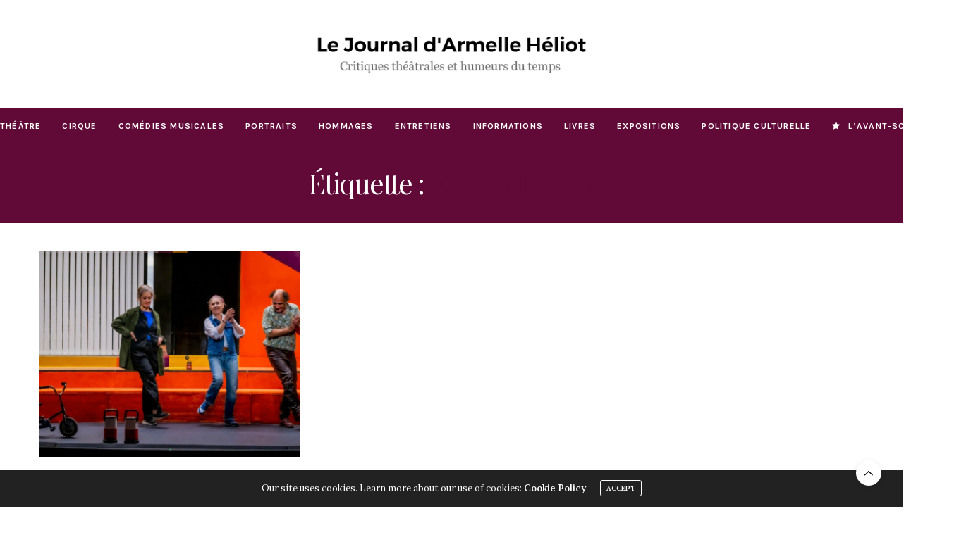

--- FILE ---
content_type: text/html; charset=UTF-8
request_url: https://lejournaldarmelleheliot.fr/tag/eric-vigner/
body_size: 12120
content:
<!doctype html>
<html lang="fr-FR">
<head>
	<meta charset="UTF-8">
	<meta name="viewport" content="width=device-width, initial-scale=1, maximum-scale=1, viewport-fit=cover">
	<link rel="profile" href="http://gmpg.org/xfn/11">
	<meta http-equiv="x-dns-prefetch-control" content="on">
	<link rel="dns-prefetch" href="//fonts.googleapis.com" />
	<link rel="dns-prefetch" href="//fonts.gstatic.com" />
	<link rel="dns-prefetch" href="//0.gravatar.com/" />
	<link rel="dns-prefetch" href="//2.gravatar.com/" />
	<link rel="dns-prefetch" href="//1.gravatar.com/" /><meta name='robots' content='index, follow, max-image-preview:large, max-snippet:-1, max-video-preview:-1' />

	<!-- This site is optimized with the Yoast SEO plugin v26.7 - https://yoast.com/wordpress/plugins/seo/ -->
	<title>Eric Vigner Archives - Le journal d&#039;Armelle Heliot</title>
	<link rel="canonical" href="https://lejournaldarmelleheliot.fr/tag/eric-vigner/" />
	<meta property="og:locale" content="fr_FR" />
	<meta property="og:type" content="article" />
	<meta property="og:title" content="Eric Vigner Archives - Le journal d&#039;Armelle Heliot" />
	<meta property="og:url" content="https://lejournaldarmelleheliot.fr/tag/eric-vigner/" />
	<meta property="og:site_name" content="Le journal d&#039;Armelle Heliot" />
	<meta name="twitter:card" content="summary_large_image" />
	<script type="application/ld+json" class="yoast-schema-graph">{"@context":"https://schema.org","@graph":[{"@type":"CollectionPage","@id":"https://lejournaldarmelleheliot.fr/tag/eric-vigner/","url":"https://lejournaldarmelleheliot.fr/tag/eric-vigner/","name":"Eric Vigner Archives - Le journal d&#039;Armelle Heliot","isPartOf":{"@id":"http://lejournaldarmelleheliot.fr/#website"},"primaryImageOfPage":{"@id":"https://lejournaldarmelleheliot.fr/tag/eric-vigner/#primaryimage"},"image":{"@id":"https://lejournaldarmelleheliot.fr/tag/eric-vigner/#primaryimage"},"thumbnailUrl":"https://lejournaldarmelleheliot.fr/wp-content/uploads/2022/09/Les-Enfants-Nouvelle-proportion-Pascal-Gély-scaled.jpg","breadcrumb":{"@id":"https://lejournaldarmelleheliot.fr/tag/eric-vigner/#breadcrumb"},"inLanguage":"fr-FR"},{"@type":"ImageObject","inLanguage":"fr-FR","@id":"https://lejournaldarmelleheliot.fr/tag/eric-vigner/#primaryimage","url":"https://lejournaldarmelleheliot.fr/wp-content/uploads/2022/09/Les-Enfants-Nouvelle-proportion-Pascal-Gély-scaled.jpg","contentUrl":"https://lejournaldarmelleheliot.fr/wp-content/uploads/2022/09/Les-Enfants-Nouvelle-proportion-Pascal-Gély-scaled.jpg","width":2560,"height":1920,"caption":"France Paris 2022-09-17, Rehearsal of LES ENFANTS text by Lucy Kirkwood stage direction by Eric Vigner with Cecile Brune, Frederic Pierrot and Dominique Valadie at the Theatre de l Atelier. Photograph by Pascal Gely / Hans Lucas France Paris 2022-09-17, Repetition de LES ENFANTS texte de Lucy Kirkwood mise en scene de Eric Vigner avec Cecile Brune, Frederic Pierrot et Dominique Valadie au Theatre de l Atelier. Photographie de Pascal Gely / Hans Lucas"},{"@type":"BreadcrumbList","@id":"https://lejournaldarmelleheliot.fr/tag/eric-vigner/#breadcrumb","itemListElement":[{"@type":"ListItem","position":1,"name":"Accueil","item":"http://lejournaldarmelleheliot.fr/"},{"@type":"ListItem","position":2,"name":"Eric Vigner"}]},{"@type":"WebSite","@id":"http://lejournaldarmelleheliot.fr/#website","url":"http://lejournaldarmelleheliot.fr/","name":"Le journal d&#039;Armelle Heliot","description":"Critiques théâtrales et humeurs du temps","potentialAction":[{"@type":"SearchAction","target":{"@type":"EntryPoint","urlTemplate":"http://lejournaldarmelleheliot.fr/?s={search_term_string}"},"query-input":{"@type":"PropertyValueSpecification","valueRequired":true,"valueName":"search_term_string"}}],"inLanguage":"fr-FR"}]}</script>
	<!-- / Yoast SEO plugin. -->


<link rel='dns-prefetch' href='//fonts.googleapis.com' />
<link rel="alternate" type="application/rss+xml" title="Le journal d&#039;Armelle Heliot &raquo; Flux" href="https://lejournaldarmelleheliot.fr/feed/" />
<link rel="alternate" type="application/rss+xml" title="Le journal d&#039;Armelle Heliot &raquo; Flux des commentaires" href="https://lejournaldarmelleheliot.fr/comments/feed/" />
<link rel="preconnect" href="//fonts.gstatic.com/" crossorigin><link rel="alternate" type="application/rss+xml" title="Le journal d&#039;Armelle Heliot &raquo; Flux de l’étiquette Eric Vigner" href="https://lejournaldarmelleheliot.fr/tag/eric-vigner/feed/" />
<style id='wp-img-auto-sizes-contain-inline-css' type='text/css'>
img:is([sizes=auto i],[sizes^="auto," i]){contain-intrinsic-size:3000px 1500px}
/*# sourceURL=wp-img-auto-sizes-contain-inline-css */
</style>
<style id='wp-emoji-styles-inline-css' type='text/css'>

	img.wp-smiley, img.emoji {
		display: inline !important;
		border: none !important;
		box-shadow: none !important;
		height: 1em !important;
		width: 1em !important;
		margin: 0 0.07em !important;
		vertical-align: -0.1em !important;
		background: none !important;
		padding: 0 !important;
	}
/*# sourceURL=wp-emoji-styles-inline-css */
</style>
<style id='wp-block-library-inline-css' type='text/css'>
:root{--wp-block-synced-color:#7a00df;--wp-block-synced-color--rgb:122,0,223;--wp-bound-block-color:var(--wp-block-synced-color);--wp-editor-canvas-background:#ddd;--wp-admin-theme-color:#007cba;--wp-admin-theme-color--rgb:0,124,186;--wp-admin-theme-color-darker-10:#006ba1;--wp-admin-theme-color-darker-10--rgb:0,107,160.5;--wp-admin-theme-color-darker-20:#005a87;--wp-admin-theme-color-darker-20--rgb:0,90,135;--wp-admin-border-width-focus:2px}@media (min-resolution:192dpi){:root{--wp-admin-border-width-focus:1.5px}}.wp-element-button{cursor:pointer}:root .has-very-light-gray-background-color{background-color:#eee}:root .has-very-dark-gray-background-color{background-color:#313131}:root .has-very-light-gray-color{color:#eee}:root .has-very-dark-gray-color{color:#313131}:root .has-vivid-green-cyan-to-vivid-cyan-blue-gradient-background{background:linear-gradient(135deg,#00d084,#0693e3)}:root .has-purple-crush-gradient-background{background:linear-gradient(135deg,#34e2e4,#4721fb 50%,#ab1dfe)}:root .has-hazy-dawn-gradient-background{background:linear-gradient(135deg,#faaca8,#dad0ec)}:root .has-subdued-olive-gradient-background{background:linear-gradient(135deg,#fafae1,#67a671)}:root .has-atomic-cream-gradient-background{background:linear-gradient(135deg,#fdd79a,#004a59)}:root .has-nightshade-gradient-background{background:linear-gradient(135deg,#330968,#31cdcf)}:root .has-midnight-gradient-background{background:linear-gradient(135deg,#020381,#2874fc)}:root{--wp--preset--font-size--normal:16px;--wp--preset--font-size--huge:42px}.has-regular-font-size{font-size:1em}.has-larger-font-size{font-size:2.625em}.has-normal-font-size{font-size:var(--wp--preset--font-size--normal)}.has-huge-font-size{font-size:var(--wp--preset--font-size--huge)}.has-text-align-center{text-align:center}.has-text-align-left{text-align:left}.has-text-align-right{text-align:right}.has-fit-text{white-space:nowrap!important}#end-resizable-editor-section{display:none}.aligncenter{clear:both}.items-justified-left{justify-content:flex-start}.items-justified-center{justify-content:center}.items-justified-right{justify-content:flex-end}.items-justified-space-between{justify-content:space-between}.screen-reader-text{border:0;clip-path:inset(50%);height:1px;margin:-1px;overflow:hidden;padding:0;position:absolute;width:1px;word-wrap:normal!important}.screen-reader-text:focus{background-color:#ddd;clip-path:none;color:#444;display:block;font-size:1em;height:auto;left:5px;line-height:normal;padding:15px 23px 14px;text-decoration:none;top:5px;width:auto;z-index:100000}html :where(.has-border-color){border-style:solid}html :where([style*=border-top-color]){border-top-style:solid}html :where([style*=border-right-color]){border-right-style:solid}html :where([style*=border-bottom-color]){border-bottom-style:solid}html :where([style*=border-left-color]){border-left-style:solid}html :where([style*=border-width]){border-style:solid}html :where([style*=border-top-width]){border-top-style:solid}html :where([style*=border-right-width]){border-right-style:solid}html :where([style*=border-bottom-width]){border-bottom-style:solid}html :where([style*=border-left-width]){border-left-style:solid}html :where(img[class*=wp-image-]){height:auto;max-width:100%}:where(figure){margin:0 0 1em}html :where(.is-position-sticky){--wp-admin--admin-bar--position-offset:var(--wp-admin--admin-bar--height,0px)}@media screen and (max-width:600px){html :where(.is-position-sticky){--wp-admin--admin-bar--position-offset:0px}}

/*# sourceURL=wp-block-library-inline-css */
</style><style id='wp-block-paragraph-inline-css' type='text/css'>
.is-small-text{font-size:.875em}.is-regular-text{font-size:1em}.is-large-text{font-size:2.25em}.is-larger-text{font-size:3em}.has-drop-cap:not(:focus):first-letter{float:left;font-size:8.4em;font-style:normal;font-weight:100;line-height:.68;margin:.05em .1em 0 0;text-transform:uppercase}body.rtl .has-drop-cap:not(:focus):first-letter{float:none;margin-left:.1em}p.has-drop-cap.has-background{overflow:hidden}:root :where(p.has-background){padding:1.25em 2.375em}:where(p.has-text-color:not(.has-link-color)) a{color:inherit}p.has-text-align-left[style*="writing-mode:vertical-lr"],p.has-text-align-right[style*="writing-mode:vertical-rl"]{rotate:180deg}
/*# sourceURL=https://lejournaldarmelleheliot.fr/wp-includes/blocks/paragraph/style.min.css */
</style>
<style id='global-styles-inline-css' type='text/css'>
:root{--wp--preset--aspect-ratio--square: 1;--wp--preset--aspect-ratio--4-3: 4/3;--wp--preset--aspect-ratio--3-4: 3/4;--wp--preset--aspect-ratio--3-2: 3/2;--wp--preset--aspect-ratio--2-3: 2/3;--wp--preset--aspect-ratio--16-9: 16/9;--wp--preset--aspect-ratio--9-16: 9/16;--wp--preset--color--black: #000000;--wp--preset--color--cyan-bluish-gray: #abb8c3;--wp--preset--color--white: #ffffff;--wp--preset--color--pale-pink: #f78da7;--wp--preset--color--vivid-red: #cf2e2e;--wp--preset--color--luminous-vivid-orange: #ff6900;--wp--preset--color--luminous-vivid-amber: #fcb900;--wp--preset--color--light-green-cyan: #7bdcb5;--wp--preset--color--vivid-green-cyan: #00d084;--wp--preset--color--pale-cyan-blue: #8ed1fc;--wp--preset--color--vivid-cyan-blue: #0693e3;--wp--preset--color--vivid-purple: #9b51e0;--wp--preset--color--thb-accent: #610937;--wp--preset--gradient--vivid-cyan-blue-to-vivid-purple: linear-gradient(135deg,rgb(6,147,227) 0%,rgb(155,81,224) 100%);--wp--preset--gradient--light-green-cyan-to-vivid-green-cyan: linear-gradient(135deg,rgb(122,220,180) 0%,rgb(0,208,130) 100%);--wp--preset--gradient--luminous-vivid-amber-to-luminous-vivid-orange: linear-gradient(135deg,rgb(252,185,0) 0%,rgb(255,105,0) 100%);--wp--preset--gradient--luminous-vivid-orange-to-vivid-red: linear-gradient(135deg,rgb(255,105,0) 0%,rgb(207,46,46) 100%);--wp--preset--gradient--very-light-gray-to-cyan-bluish-gray: linear-gradient(135deg,rgb(238,238,238) 0%,rgb(169,184,195) 100%);--wp--preset--gradient--cool-to-warm-spectrum: linear-gradient(135deg,rgb(74,234,220) 0%,rgb(151,120,209) 20%,rgb(207,42,186) 40%,rgb(238,44,130) 60%,rgb(251,105,98) 80%,rgb(254,248,76) 100%);--wp--preset--gradient--blush-light-purple: linear-gradient(135deg,rgb(255,206,236) 0%,rgb(152,150,240) 100%);--wp--preset--gradient--blush-bordeaux: linear-gradient(135deg,rgb(254,205,165) 0%,rgb(254,45,45) 50%,rgb(107,0,62) 100%);--wp--preset--gradient--luminous-dusk: linear-gradient(135deg,rgb(255,203,112) 0%,rgb(199,81,192) 50%,rgb(65,88,208) 100%);--wp--preset--gradient--pale-ocean: linear-gradient(135deg,rgb(255,245,203) 0%,rgb(182,227,212) 50%,rgb(51,167,181) 100%);--wp--preset--gradient--electric-grass: linear-gradient(135deg,rgb(202,248,128) 0%,rgb(113,206,126) 100%);--wp--preset--gradient--midnight: linear-gradient(135deg,rgb(2,3,129) 0%,rgb(40,116,252) 100%);--wp--preset--font-size--small: 13px;--wp--preset--font-size--medium: 20px;--wp--preset--font-size--large: 36px;--wp--preset--font-size--x-large: 42px;--wp--preset--spacing--20: 0.44rem;--wp--preset--spacing--30: 0.67rem;--wp--preset--spacing--40: 1rem;--wp--preset--spacing--50: 1.5rem;--wp--preset--spacing--60: 2.25rem;--wp--preset--spacing--70: 3.38rem;--wp--preset--spacing--80: 5.06rem;--wp--preset--shadow--natural: 6px 6px 9px rgba(0, 0, 0, 0.2);--wp--preset--shadow--deep: 12px 12px 50px rgba(0, 0, 0, 0.4);--wp--preset--shadow--sharp: 6px 6px 0px rgba(0, 0, 0, 0.2);--wp--preset--shadow--outlined: 6px 6px 0px -3px rgb(255, 255, 255), 6px 6px rgb(0, 0, 0);--wp--preset--shadow--crisp: 6px 6px 0px rgb(0, 0, 0);}:where(.is-layout-flex){gap: 0.5em;}:where(.is-layout-grid){gap: 0.5em;}body .is-layout-flex{display: flex;}.is-layout-flex{flex-wrap: wrap;align-items: center;}.is-layout-flex > :is(*, div){margin: 0;}body .is-layout-grid{display: grid;}.is-layout-grid > :is(*, div){margin: 0;}:where(.wp-block-columns.is-layout-flex){gap: 2em;}:where(.wp-block-columns.is-layout-grid){gap: 2em;}:where(.wp-block-post-template.is-layout-flex){gap: 1.25em;}:where(.wp-block-post-template.is-layout-grid){gap: 1.25em;}.has-black-color{color: var(--wp--preset--color--black) !important;}.has-cyan-bluish-gray-color{color: var(--wp--preset--color--cyan-bluish-gray) !important;}.has-white-color{color: var(--wp--preset--color--white) !important;}.has-pale-pink-color{color: var(--wp--preset--color--pale-pink) !important;}.has-vivid-red-color{color: var(--wp--preset--color--vivid-red) !important;}.has-luminous-vivid-orange-color{color: var(--wp--preset--color--luminous-vivid-orange) !important;}.has-luminous-vivid-amber-color{color: var(--wp--preset--color--luminous-vivid-amber) !important;}.has-light-green-cyan-color{color: var(--wp--preset--color--light-green-cyan) !important;}.has-vivid-green-cyan-color{color: var(--wp--preset--color--vivid-green-cyan) !important;}.has-pale-cyan-blue-color{color: var(--wp--preset--color--pale-cyan-blue) !important;}.has-vivid-cyan-blue-color{color: var(--wp--preset--color--vivid-cyan-blue) !important;}.has-vivid-purple-color{color: var(--wp--preset--color--vivid-purple) !important;}.has-black-background-color{background-color: var(--wp--preset--color--black) !important;}.has-cyan-bluish-gray-background-color{background-color: var(--wp--preset--color--cyan-bluish-gray) !important;}.has-white-background-color{background-color: var(--wp--preset--color--white) !important;}.has-pale-pink-background-color{background-color: var(--wp--preset--color--pale-pink) !important;}.has-vivid-red-background-color{background-color: var(--wp--preset--color--vivid-red) !important;}.has-luminous-vivid-orange-background-color{background-color: var(--wp--preset--color--luminous-vivid-orange) !important;}.has-luminous-vivid-amber-background-color{background-color: var(--wp--preset--color--luminous-vivid-amber) !important;}.has-light-green-cyan-background-color{background-color: var(--wp--preset--color--light-green-cyan) !important;}.has-vivid-green-cyan-background-color{background-color: var(--wp--preset--color--vivid-green-cyan) !important;}.has-pale-cyan-blue-background-color{background-color: var(--wp--preset--color--pale-cyan-blue) !important;}.has-vivid-cyan-blue-background-color{background-color: var(--wp--preset--color--vivid-cyan-blue) !important;}.has-vivid-purple-background-color{background-color: var(--wp--preset--color--vivid-purple) !important;}.has-black-border-color{border-color: var(--wp--preset--color--black) !important;}.has-cyan-bluish-gray-border-color{border-color: var(--wp--preset--color--cyan-bluish-gray) !important;}.has-white-border-color{border-color: var(--wp--preset--color--white) !important;}.has-pale-pink-border-color{border-color: var(--wp--preset--color--pale-pink) !important;}.has-vivid-red-border-color{border-color: var(--wp--preset--color--vivid-red) !important;}.has-luminous-vivid-orange-border-color{border-color: var(--wp--preset--color--luminous-vivid-orange) !important;}.has-luminous-vivid-amber-border-color{border-color: var(--wp--preset--color--luminous-vivid-amber) !important;}.has-light-green-cyan-border-color{border-color: var(--wp--preset--color--light-green-cyan) !important;}.has-vivid-green-cyan-border-color{border-color: var(--wp--preset--color--vivid-green-cyan) !important;}.has-pale-cyan-blue-border-color{border-color: var(--wp--preset--color--pale-cyan-blue) !important;}.has-vivid-cyan-blue-border-color{border-color: var(--wp--preset--color--vivid-cyan-blue) !important;}.has-vivid-purple-border-color{border-color: var(--wp--preset--color--vivid-purple) !important;}.has-vivid-cyan-blue-to-vivid-purple-gradient-background{background: var(--wp--preset--gradient--vivid-cyan-blue-to-vivid-purple) !important;}.has-light-green-cyan-to-vivid-green-cyan-gradient-background{background: var(--wp--preset--gradient--light-green-cyan-to-vivid-green-cyan) !important;}.has-luminous-vivid-amber-to-luminous-vivid-orange-gradient-background{background: var(--wp--preset--gradient--luminous-vivid-amber-to-luminous-vivid-orange) !important;}.has-luminous-vivid-orange-to-vivid-red-gradient-background{background: var(--wp--preset--gradient--luminous-vivid-orange-to-vivid-red) !important;}.has-very-light-gray-to-cyan-bluish-gray-gradient-background{background: var(--wp--preset--gradient--very-light-gray-to-cyan-bluish-gray) !important;}.has-cool-to-warm-spectrum-gradient-background{background: var(--wp--preset--gradient--cool-to-warm-spectrum) !important;}.has-blush-light-purple-gradient-background{background: var(--wp--preset--gradient--blush-light-purple) !important;}.has-blush-bordeaux-gradient-background{background: var(--wp--preset--gradient--blush-bordeaux) !important;}.has-luminous-dusk-gradient-background{background: var(--wp--preset--gradient--luminous-dusk) !important;}.has-pale-ocean-gradient-background{background: var(--wp--preset--gradient--pale-ocean) !important;}.has-electric-grass-gradient-background{background: var(--wp--preset--gradient--electric-grass) !important;}.has-midnight-gradient-background{background: var(--wp--preset--gradient--midnight) !important;}.has-small-font-size{font-size: var(--wp--preset--font-size--small) !important;}.has-medium-font-size{font-size: var(--wp--preset--font-size--medium) !important;}.has-large-font-size{font-size: var(--wp--preset--font-size--large) !important;}.has-x-large-font-size{font-size: var(--wp--preset--font-size--x-large) !important;}
/*# sourceURL=global-styles-inline-css */
</style>

<style id='classic-theme-styles-inline-css' type='text/css'>
/*! This file is auto-generated */
.wp-block-button__link{color:#fff;background-color:#32373c;border-radius:9999px;box-shadow:none;text-decoration:none;padding:calc(.667em + 2px) calc(1.333em + 2px);font-size:1.125em}.wp-block-file__button{background:#32373c;color:#fff;text-decoration:none}
/*# sourceURL=/wp-includes/css/classic-themes.min.css */
</style>
<link rel='stylesheet' id='thb-fa-css' href='https://lejournaldarmelleheliot.fr/wp-content/themes/thevoux-wp/assets/css/font-awesome.min.css?ver=4.7.0' media='all' />
<link rel='stylesheet' id='thb-app-css' href='https://lejournaldarmelleheliot.fr/wp-content/themes/thevoux-wp/assets/css/app.css?ver=6.9.0' media='all' />
<style id='thb-app-inline-css' type='text/css'>
body {font-family:Lora;}@media only screen and (max-width:40.063em) {.header .logo .logoimg {max-height:170px;}.header .logo .logoimg[src$=".svg"] {max-height:100%;height:170px;}}@media only screen and (min-width:40.063em) {.header .logo .logoimg {max-height:250px;}.header .logo .logoimg[src$=".svg"] {max-height:100%;height:250px;}}.header.fixed .logo .logoimg {max-height:150px;}.header.fixed .logo .logoimg[src$=".svg"] {max-height:100%;height:150px;}#mobile-menu .logoimg {max-height:130px;}#mobile-menu .logoimg[src$=".svg"] {max-height:100%;height:130px;}h1, h2, h3, h4, h5, h6, .mont, .wpcf7-response-output, label, .select-wrapper select, .wp-caption .wp-caption-text, .smalltitle, .toggle .title, q, blockquote p, cite, table tr th, table tr td, #footer.style3 .menu, #footer.style2 .menu, #footer.style4 .menu, .product-title, .social_bar, .widget.widget_socialcounter ul.style2 li {}input[type="submit"],.button,.btn,.thb-text-button {}em {font-family:Arial, 'BlinkMacSystemFont', -apple-system, 'Roboto', 'Lucida Sans';font-weight:normal;}h1,.h1 {font-family:Playfair Display, 'BlinkMacSystemFont', -apple-system, 'Roboto', 'Lucida Sans';}h2 {}h3 {}h4 {}h5 {}h6 {}a,.header .nav_holder.dark .full-menu-container .full-menu > li > a:hover,.full-menu-container.light-menu-color .full-menu > li > a:hover,.full-menu-container .full-menu > li.active > a, .full-menu-container .full-menu > li.sfHover > a,.full-menu-container .full-menu > li > a:hover,.full-menu-container .full-menu > li.menu-item-has-children.menu-item-mega-parent .thb_mega_menu_holder .thb_mega_menu li.active a,.full-menu-container .full-menu > li.menu-item-has-children.menu-item-mega-parent .thb_mega_menu_holder .thb_mega_menu li.active a .fa,.post.featured-style4 .featured-title,.post-detail .article-tags a,.post .post-content .post-review .average,.post .post-content .post-review .thb-counter,#archive-title h1 span,.widget > strong.style1,.widget.widget_recent_entries ul li .url, .widget.widget_recent_comments ul li .url,.thb-mobile-menu li a.active,.thb-mobile-menu-secondary li a:hover,q, blockquote p,cite,.notification-box a:not(.button),.video_playlist .video_play.vertical.video-active,.video_playlist .video_play.vertical.video-active h6,.not-found p,.thb_tabs .tabs h6 a:hover,.thb_tabs .tabs dd.active h6 a,.cart_totals table tr.order-total td,.shop_table tbody tr td.order-status.approved,.shop_table tbody tr td.product-quantity .wishlist-in-stock,.shop_table tbody tr td.product-stock-status .wishlist-in-stock ,.payment_methods li .about_paypal,.place-order .terms label a,.woocommerce-MyAccount-navigation ul li:hover a, .woocommerce-MyAccount-navigation ul li.is-active a,.product .product-information .price > .amount,.product .product-information .price ins .amount,.product .product-information .wc-forward:hover,.product .product-information .product_meta > span a,.product .product-information .product_meta > span .sku,.woocommerce-tabs .wc-tabs li a:hover,.woocommerce-tabs .wc-tabs li.active a,.thb-selectionSharer a.email:hover,.widget ul.menu .current-menu-item>a,.btn.transparent-accent, .btn:focus.transparent-accent, .button.transparent-accent, input[type=submit].transparent-accent,.has-thb-accent-color,.wp-block-button .wp-block-button__link.has-thb-accent-color {color:#610937;}.plyr__control--overlaid,.plyr--video .plyr__control.plyr__tab-focus, .plyr--video .plyr__control:hover, .plyr--video .plyr__control[aria-expanded=true] {background:#610937;}.plyr--full-ui input[type=range] {color:#610937;}.header-submenu-style2 .full-menu-container .full-menu > li.menu-item-has-children.menu-item-mega-parent .thb_mega_menu_holder,.custom_check + .custom_label:hover:before,.thb-pricing-table .thb-pricing-column.highlight-true .pricing-container,.woocommerce-MyAccount-navigation ul li:hover a, .woocommerce-MyAccount-navigation ul li.is-active a,.thb_3dimg:hover .image_link,.btn.transparent-accent, .btn:focus.transparent-accent, .button.transparent-accent, input[type=submit].transparent-accent,.posts.style13-posts .pagination ul .page-numbers:not(.dots):hover, .posts.style13-posts .pagination ul .page-numbers.current, .posts.style13-posts .pagination .nav-links .page-numbers:not(.dots):hover, .posts.style13-posts .pagination .nav-links .page-numbers.current {border-color:#610937;}.header .social-holder .social_header:hover .social_icon,.thb_3dimg .title svg,.thb_3dimg .arrow svg {fill:#610937;}.header .social-holder .quick_cart .float_count,.header.fixed .progress,.post .post-gallery.has-gallery:after,.post.featured-style4:hover .featured-title,.post-detail .post-detail-gallery .gallery-link:hover,.thb-progress span,#archive-title,.widget .count-image .count,.slick-nav:hover,.btn:not(.white):hover,.btn:not(.white):focus:hover,.button:not(.white):hover,input[type=submit]:not(.white):hover,.btn.accent,.btn:focus.accent,.button.accent,input[type=submit].accent,.custom_check + .custom_label:after,[class^="tag-link"]:hover, .tag-cloud-link:hover.category_container.style3:before,.highlight.accent,.video_playlist .video_play.video-active,.thb_tabs .tabs h6 a:after,.btn.transparent-accent:hover, .btn:focus.transparent-accent:hover, .button.transparent-accent:hover, input[type=submit].transparent-accent:hover,.thb-hotspot-container .thb-hotspot.pin-accent,.posts.style13-posts .pagination ul .page-numbers:not(.dots):hover, .posts.style13-posts .pagination ul .page-numbers.current, .posts.style13-posts .pagination .nav-links .page-numbers:not(.dots):hover, .posts.style13-posts .pagination .nav-links .page-numbers.current,.has-thb-accent-background-color,.wp-block-button .wp-block-button__link.has-thb-accent-background-color {background-color:#610937;}.btn.accent:hover,.btn:focus.accent:hover,.button.accent:hover,input[type=submit].accent:hover {background-color:#570832;}.header-submenu-style2 .full-menu-container .full-menu > li.menu-item-has-children .sub-menu:not(.thb_mega_menu),.woocommerce-MyAccount-navigation ul li:hover + li a, .woocommerce-MyAccount-navigation ul li.is-active + li a {border-top-color:#610937;}.woocommerce-tabs .wc-tabs li a:after {border-bottom-color:#610937;}.header-submenu-style2 .full-menu-container .full-menu>li.menu-item-has-children .sub-menu:not(.thb_mega_menu),.header-submenu-style2 .full-menu-container .full-menu>li.menu-item-has-children.menu-item-mega-parent .thb_mega_menu_holder {border-top-color:#610937;}.header-submenu-style3 .full-menu-container .full-menu>li.menu-item-has-children.menu-item-mega-parent .thb_mega_menu_holder .thb_mega_menu li.active a,.header-submenu-style3 .full-menu-container .full-menu > li.menu-item-has-children .sub-menu:not(.thb_mega_menu) li a:hover {background:rgba(97,9,55, 0.2);}.post.carousel-style12:hover {background:rgba(97,9,55, 0.1);}blockquote:before,blockquote:after {background:rgba(97,9,55, 0.2);}@media only screen and (max-width:40.063em) {.post.featured-style4 .featured-title,.post.category-widget-slider .featured-title {background:#610937;}}.post .post-content p a { color:#610937 !important; }.post .post-content p a:hover { color:#000000 !important; }.full-menu-container .full-menu > li > a { color:#ffffff !important; }.full-menu-container .full-menu > li > a:hover { color:#610937 !important; }.full-menu-container.light-menu-color .full-menu > li > a { color:#ffffff !important; }.full-menu-container.light-menu-color .full-menu > li > a:hover { color:#610937 !important; }.header .social_header a:hover { color:#610937 !important; }#footer .widget a { color:#ffffff !important; }#footer .widget a:hover { color:#610937 !important; }#subfooter a { color:#ffffff !important; }#subfooter a:hover { color:#610937 !important; }#subfooter.dark a { color:#ffffff !important; }#subfooter.dark a:hover { color:#610937 !important; }#mobile-menu .thb-mobile-menu>li> a { color:#ffffff !important; }#mobile-menu .thb-mobile-menu>li> a:hover { color:#610937 !important; }#mobile-menu.dark .thb-mobile-menu>li> a { color:#ffffff !important; }#mobile-menu.dark .thb-mobile-menu>li> a:hover { color:#610937 !important; }#mobile-menu .thb-mobile-menu-secondary a:hover { color:#610937 !important; }#mobile-menu.dark .thb-mobile-menu-secondary a:hover { color:#610937 !important; }.mobile-toggle span,.light-title .mobile-toggle span {background:#ffffff;}.quick_search .search_icon,.header .social-holder .social_toggle svg,.header .social-holder .quick_cart svg {fill:#610937;}.widget > strong {color:#610937 !important;}#footer .widget > strong span {color:#610937 !important;}.header.fixed .header_top .progress {background:#610937;}.post-detail .post-content:before {color:#610937;}#footer p,#footer.dark p {color:#ffffff;}.full-menu-container,.header.style3 .nav_holder,.header.style4 .nav_holder,.header.style5 .nav_holder,.header.style6 .nav_holder,.header.style7 .header_top {background-color:#610937 !important;}#mobile-menu {background-color:#610937 !important;}#footer {background-color:#610937 !important;}#subfooter {background-color:#000000 !important;}.widget.style1 > strong span {background:#610937;}.full-menu-container .full-menu > li > a,#footer.style2 .menu,#footer.style3 .menu,#footer.style4 .menu,#footer.style5 .menu {font-family:Karla, 'BlinkMacSystemFont', -apple-system, 'Roboto', 'Lucida Sans';font-style:normal;font-weight:bold;font-size:12px;letter-spacing:0.1em !important;}.subheader-menu>li>a {font-family:Karla, 'BlinkMacSystemFont', -apple-system, 'Roboto', 'Lucida Sans';font-style:normal;font-size:12px;letter-spacing:0.1em !important;}.full-menu-container .full-menu > li > a,#footer.style2 .menu,#footer.style3 .menu,#footer.style4 .menu,#footer.style5 .menu {font-family:Karla, 'BlinkMacSystemFont', -apple-system, 'Roboto', 'Lucida Sans';font-style:normal;font-weight:bold;font-size:12px;letter-spacing:0.1em !important;}.thb-mobile-menu>li>a,.thb-mobile-menu-secondary li a {font-family:Karla, 'BlinkMacSystemFont', -apple-system, 'Roboto', 'Lucida Sans';font-style:normal;font-variant:small-caps;font-size:16px;letter-spacing:0.1em !important;}.thb-mobile-menu .sub-menu li a {}.post .post-title h1 {}.widget > strong {font-family:Karla, 'BlinkMacSystemFont', -apple-system, 'Roboto', 'Lucida Sans';color:#000000;font-style:normal;font-weight:600;font-size:14px;}.post-links,.thb-post-top,.post-meta,.post-author,.post-title-bullets li button span {}.post-detail .post-content:before {}.social_bar ul li a {}#footer.style2 .menu,#footer.style3 .menu,#footer.style4 .menu,#footer.style5 .menu {font-family:Arial, 'BlinkMacSystemFont', -apple-system, 'Roboto', 'Lucida Sans';font-style:normal;font-weight:bold;font-size:12px;letter-spacing:0em !important;}.post .thb-post-top .post-meta.style1 a.cat-non-classe { color:#0822e6; }.post .thb-post-top .post-meta.style2 a.cat-non-classe { background-color:#0822e6; }.post.post-carousel-style11 .post-meta.style2 a.cat-non-classe { background-color:#0822e6; }.post .post-content .category_title.catstyle-style1 h2 a:hover { color:#0822e6; }#footer.style2 .logolink img,#footer.style3 .logolink img {max-height:0px;}.full-menu-container .full-menu>li {padding-left:px;padding-right:px;}@media only screen and (min-width:641px) {.header:not(.fixed) .logolink {padding-top:0px;padding-bottom:0px;}}.post-detail-style2-row .post-detail .post-title-container,.sidebar .sidebar_inner {background-color:#ffffff}.btn.large { height:auto; }
/*# sourceURL=thb-app-inline-css */
</style>
<link rel='stylesheet' id='thb-style-css' href='https://lejournaldarmelleheliot.fr/wp-content/themes/thevoux-wp/style.css?ver=6.9.0' media='all' />
<link rel='stylesheet' id='thb-google-fonts-css' href='https://fonts.googleapis.com/css?family=Lora%3A400%2C500%2C600%2C700%2C400i%2C500i%2C600i%2C700i%7CPlayfair+Display%3A400%2C500%2C600%2C700%2C800%2C900%2C400i%2C500i%2C600i%2C700i%2C800i%2C900i%7CKarla%3A200%2C300%2C400%2C500%2C600%2C700%2C800%2C200i%2C300i%2C400i%2C500i%2C600i%2C700i%2C800i&#038;subset=latin&#038;display=swap&#038;ver=6.9.0' media='all' />
<script type="text/javascript" src="https://lejournaldarmelleheliot.fr/wp-includes/js/jquery/jquery.min.js?ver=3.7.1" id="jquery-core-js"></script>
<script type="text/javascript" src="https://lejournaldarmelleheliot.fr/wp-includes/js/jquery/jquery-migrate.min.js?ver=3.4.1" id="jquery-migrate-js"></script>
<script></script><link rel="https://api.w.org/" href="https://lejournaldarmelleheliot.fr/wp-json/" /><link rel="alternate" title="JSON" type="application/json" href="https://lejournaldarmelleheliot.fr/wp-json/wp/v2/tags/1260" /><link rel="EditURI" type="application/rsd+xml" title="RSD" href="https://lejournaldarmelleheliot.fr/xmlrpc.php?rsd" />
<meta name="generator" content="WordPress 6.9" />
<meta name="generator" content="Powered by WPBakery Page Builder - drag and drop page builder for WordPress."/>
<link rel="icon" href="https://lejournaldarmelleheliot.fr/wp-content/uploads/2019/09/cropped-Favicon-32x32.png" sizes="32x32" />
<link rel="icon" href="https://lejournaldarmelleheliot.fr/wp-content/uploads/2019/09/cropped-Favicon-192x192.png" sizes="192x192" />
<link rel="apple-touch-icon" href="https://lejournaldarmelleheliot.fr/wp-content/uploads/2019/09/cropped-Favicon-180x180.png" />
<meta name="msapplication-TileImage" content="https://lejournaldarmelleheliot.fr/wp-content/uploads/2019/09/cropped-Favicon-270x270.png" />
<noscript><style> .wpb_animate_when_almost_visible { opacity: 1; }</style></noscript></head>
<body class="archive tag tag-eric-vigner tag-1260 wp-theme-thevoux-wp article-dropcap-on thb-borders-off thb-rounded-forms-on social_black-on header_submenu_color-light mobile_menu_animation- header-submenu-style1 thb-pinit-off thb-single-product-ajax-on wpb-js-composer js-comp-ver-8.3 vc_responsive">
			<div id="wrapper" class="thb-page-transition-on">
		<!-- Start Content Container -->
		<div id="content-container">
			<!-- Start Content Click Capture -->
			<div class="click-capture"></div>
			<!-- End Content Click Capture -->
									
<!-- Start Header -->
<header class="header fixed style4 thb-fixed-shadow-style3">
	<div class="nav_holder">
		<div class="row full-width-row">
			<div class="small-12 columns">
				<div class="center-column">
					<div class="toggle-holder">
							<a href="#" class="mobile-toggle  small"><div><span></span><span></span><span></span></div></a>
						</div>
											<nav class="full-menu-container">
															<ul id="menu-menu-home" class="full-menu nav submenu-style-style1"><li id="menu-item-1038" class="menu-item menu-item-type-taxonomy menu-item-object-category menu-item-1038"><a href="https://lejournaldarmelleheliot.fr/category/theatre/">Théâtre</a></li>
<li id="menu-item-1305" class="menu-item menu-item-type-taxonomy menu-item-object-category menu-item-1305"><a href="https://lejournaldarmelleheliot.fr/category/cirque/">Cirque</a></li>
<li id="menu-item-1306" class="menu-item menu-item-type-taxonomy menu-item-object-category menu-item-1306"><a href="https://lejournaldarmelleheliot.fr/category/comedies-musicales/">Comédies musicales</a></li>
<li id="menu-item-982" class="menu-item menu-item-type-taxonomy menu-item-object-category menu-item-982"><a href="https://lejournaldarmelleheliot.fr/category/portraits/">Portraits</a></li>
<li id="menu-item-1051" class="menu-item menu-item-type-taxonomy menu-item-object-category menu-item-1051"><a href="https://lejournaldarmelleheliot.fr/category/hommages/">Hommages</a></li>
<li id="menu-item-1059" class="menu-item menu-item-type-taxonomy menu-item-object-category menu-item-1059"><a href="https://lejournaldarmelleheliot.fr/category/entretiens/">Entretiens</a></li>
<li id="menu-item-1064" class="menu-item menu-item-type-taxonomy menu-item-object-category menu-item-1064"><a href="https://lejournaldarmelleheliot.fr/category/informations/">Informations</a></li>
<li id="menu-item-1075" class="menu-item menu-item-type-taxonomy menu-item-object-category menu-item-1075"><a href="https://lejournaldarmelleheliot.fr/category/livres/">Livres</a></li>
<li id="menu-item-1081" class="menu-item menu-item-type-taxonomy menu-item-object-category menu-item-1081"><a href="https://lejournaldarmelleheliot.fr/category/expositions/">Expositions</a></li>
<li id="menu-item-1086" class="menu-item menu-item-type-taxonomy menu-item-object-category menu-item-1086"><a href="https://lejournaldarmelleheliot.fr/category/politique-culturelle/">Politique culturelle</a></li>
<li id="menu-item-1066" class="menu-item menu-item-type-custom menu-item-object-custom menu-item-1066"><a href="https://www.avantscenetheatre.com/"><i class="fa fa-star"></i>L&rsquo;Avant-Scène Théâtre</a></li>
</ul>													</nav>
										<div class="social-holder style2">
						
	<aside class="social_header">
																											</aside>
																		</div>
				</div>
			</div>
		</div>
	</div>
			<span class="progress"></span>
	</header>
<!-- End Header -->
			<!-- Start Header -->
<div class="header_holder  ">
<header class="header style1 ">

	<div class="header_top cf">
				<div class="row full-width-row align-middle">
			<div class="small-3 large-4 columns toggle-holder">
					<a href="#" class="mobile-toggle  small"><div><span></span><span></span><span></span></div></a>
								</div>
			<div class="small-6 large-4 columns logo text-center">
				<a href="https://lejournaldarmelleheliot.fr/" class="logolink" title="Le journal d&#039;Armelle Heliot">
					<img src="http://lejournaldarmelleheliot.fr/wp-content/uploads/2019/09/Logo-V1.png" class="logoimg" alt="Le journal d&#039;Armelle Heliot"/>
				</a>
			</div>
			<div class="small-3 large-4 columns social-holder style2">
				
	<aside class="social_header">
																											</aside>
				</div>
		</div>
	</div>
			<div class="nav_holder light">
			<nav class="full-menu-container">
				<ul id="menu-menu-home-1" class="full-menu nav submenu-style-style1"><li class="menu-item menu-item-type-taxonomy menu-item-object-category menu-item-1038"><a href="https://lejournaldarmelleheliot.fr/category/theatre/">Théâtre</a></li>
<li class="menu-item menu-item-type-taxonomy menu-item-object-category menu-item-1305"><a href="https://lejournaldarmelleheliot.fr/category/cirque/">Cirque</a></li>
<li class="menu-item menu-item-type-taxonomy menu-item-object-category menu-item-1306"><a href="https://lejournaldarmelleheliot.fr/category/comedies-musicales/">Comédies musicales</a></li>
<li class="menu-item menu-item-type-taxonomy menu-item-object-category menu-item-982"><a href="https://lejournaldarmelleheliot.fr/category/portraits/">Portraits</a></li>
<li class="menu-item menu-item-type-taxonomy menu-item-object-category menu-item-1051"><a href="https://lejournaldarmelleheliot.fr/category/hommages/">Hommages</a></li>
<li class="menu-item menu-item-type-taxonomy menu-item-object-category menu-item-1059"><a href="https://lejournaldarmelleheliot.fr/category/entretiens/">Entretiens</a></li>
<li class="menu-item menu-item-type-taxonomy menu-item-object-category menu-item-1064"><a href="https://lejournaldarmelleheliot.fr/category/informations/">Informations</a></li>
<li class="menu-item menu-item-type-taxonomy menu-item-object-category menu-item-1075"><a href="https://lejournaldarmelleheliot.fr/category/livres/">Livres</a></li>
<li class="menu-item menu-item-type-taxonomy menu-item-object-category menu-item-1081"><a href="https://lejournaldarmelleheliot.fr/category/expositions/">Expositions</a></li>
<li class="menu-item menu-item-type-taxonomy menu-item-object-category menu-item-1086"><a href="https://lejournaldarmelleheliot.fr/category/politique-culturelle/">Politique culturelle</a></li>
<li class="menu-item menu-item-type-custom menu-item-object-custom menu-item-1066"><a href="https://www.avantscenetheatre.com/"><i class="fa fa-star"></i>L&rsquo;Avant-Scène Théâtre</a></li>
</ul>				</nav>
		</div>
	</header>
</div>
<!-- End Header -->
			<div role="main" class="cf">
<!-- Start Archive title -->
<div id="archive-title">
	<div class="row">
		<div class="small-12 medium-10 large-8 medium-centered columns">
			<h1>
				Étiquette : <span>Eric Vigner</span>			</h1>
					</div>
	</div>
</div>
<!-- End Archive title -->
<div class="row archive-page-container">
	<div class="small-12 columns">
				<div class="row">
							<div class="small-12 medium-4 columns">
					<article itemscope itemtype="http://schema.org/Article" class="post style3  post-3408 post type-post status-publish format-standard has-post-thumbnail hentry category-theatre tag-cecile-brune tag-dominique-valadie tag-eric-vigner tag-frederic-pierrot tag-les-enfants tag-lucy-kirkwood">
		<figure class="post-gallery">
				<a href="https://lejournaldarmelleheliot.fr/les-enfants-entree-de-lucy-kirkwood/" title="« Les Enfants », entrée de Lucy Kirkwood"><img width="760" height="600" src="https://lejournaldarmelleheliot.fr/wp-content/uploads/2022/09/Les-Enfants-Nouvelle-proportion-Pascal-Gély-20x15.jpg" class="attachment-thevoux-style3 size-thevoux-style3 thb-lazyload lazyload wp-post-image" alt="" decoding="async" fetchpriority="high" sizes="(max-width: 760px) 100vw, 760px" data-src="https://lejournaldarmelleheliot.fr/wp-content/uploads/2022/09/Les-Enfants-Nouvelle-proportion-Pascal-Gély-760x600.jpg" data-sizes="auto" data-srcset="https://lejournaldarmelleheliot.fr/wp-content/uploads/2022/09/Les-Enfants-Nouvelle-proportion-Pascal-Gély-760x600.jpg 760w, https://lejournaldarmelleheliot.fr/wp-content/uploads/2022/09/Les-Enfants-Nouvelle-proportion-Pascal-Gély-20x15.jpg 20w, https://lejournaldarmelleheliot.fr/wp-content/uploads/2022/09/Les-Enfants-Nouvelle-proportion-Pascal-Gély-1520x1200.jpg 1520w" /></a>
	</figure>
		<div class="offset-title-container">
			<div class="thb-post-top">
							<aside class="post-date">
				2022-09-25			</aside>
			</div>
			<div class="post-title"><h3 itemprop="headline"><a href="https://lejournaldarmelleheliot.fr/les-enfants-entree-de-lucy-kirkwood/" title="« Les Enfants », entrée de Lucy Kirkwood">« Les Enfants », entrée de Lucy Kirkwood</a></h3></div>						<div class="post-content">
			<p>Au Théâtre de l’Atelier, Eric Vigner dirige trois comédiens de haut talent dans une pièce de la dramaturge britannique que l’on ne connaît pas encore bien en France. Cécile Brune, Dominique Valadié,&hellip;</p>
		</div>
			</div>
		<aside class="post-bottom-meta hide">
		<meta itemprop="mainEntityOfPage" content="https://lejournaldarmelleheliot.fr/les-enfants-entree-de-lucy-kirkwood/">
		<span class="vcard author" itemprop="author" content="Armelle Héliot">
			<span class="fn">Armelle Héliot</span>
		</span>
		<time class="time publised entry-date" datetime="2022-09-25T14:35:33+02:00" itemprop="datePublished" content="2022-09-25T14:35:33+02:00">2022-09-25</time>
		<meta itemprop="dateModified" class="updated" content="2022-09-26T09:45:17+02:00">
		<span itemprop="publisher" itemscope itemtype="https://schema.org/Organization">
			<meta itemprop="name" content="Le journal d&#039;Armelle Heliot">
			<span itemprop="logo" itemscope itemtype="https://schema.org/ImageObject">
				<meta itemprop="url" content="https://lejournaldarmelleheliot.fr/wp-content/themes/thevoux-wp/assets/img/logo.png">
			</span>
		</span>
					<span itemprop="image" itemscope itemtype="http://schema.org/ImageObject">
				<meta itemprop="url" content="https://lejournaldarmelleheliot.fr/wp-content/uploads/2022/09/Les-Enfants-Nouvelle-proportion-Pascal-Gély-scaled.jpg">
				<meta itemprop="width" content="2560" />
				<meta itemprop="height" content="1920" />
			</span>
			</aside>
	</article>
				</div>
								</div>
	</div>
</div>
		</div><!-- End role["main"] -->
				<!-- Start Sub-Footer -->
<aside id="subfooter" class="dark style1">
	<div class="row">
		<div class="small-12 columns">
							<p>Copyright ©2019, Armelle Héliot, Tout droits réservés.</p>
					</div>
	</div>
</aside>
<!-- End Sub-Footer -->
	</div> <!-- End #content-container -->
	<!-- Start Mobile Menu -->
<nav id="mobile-menu" class="light">
	<div class="custom_scroll" id="menu-scroll">
		<a href="#" class="close"><svg xmlns="http://www.w3.org/2000/svg" viewBox="0 0 64 64" enable-background="new 0 0 64 64"><g fill="none" stroke="#000" stroke-width="2" stroke-miterlimit="10"><path d="m18.947 17.15l26.1 25.903"/><path d="m19.05 43.15l25.902-26.1"/></g></svg></a>
		<a href="https://lejournaldarmelleheliot.fr/" class="logolink" title="Le journal d&#039;Armelle Heliot">
			<img src="http://lejournaldarmelleheliot.fr/wp-content/uploads/2019/09/LogoMobileV5.png" class="logoimg" alt="Le journal d&#039;Armelle Heliot"/>
		</a>
					<ul id="menu-menu-home-2" class="thb-mobile-menu"><li class=" menu-item menu-item-type-taxonomy menu-item-object-category menu-item-1038"><a href="https://lejournaldarmelleheliot.fr/category/theatre/">Théâtre</a></li>
<li class=" menu-item menu-item-type-taxonomy menu-item-object-category menu-item-1305"><a href="https://lejournaldarmelleheliot.fr/category/cirque/">Cirque</a></li>
<li class=" menu-item menu-item-type-taxonomy menu-item-object-category menu-item-1306"><a href="https://lejournaldarmelleheliot.fr/category/comedies-musicales/">Comédies musicales</a></li>
<li class=" menu-item menu-item-type-taxonomy menu-item-object-category menu-item-982"><a href="https://lejournaldarmelleheliot.fr/category/portraits/">Portraits</a></li>
<li class=" menu-item menu-item-type-taxonomy menu-item-object-category menu-item-1051"><a href="https://lejournaldarmelleheliot.fr/category/hommages/">Hommages</a></li>
<li class=" menu-item menu-item-type-taxonomy menu-item-object-category menu-item-1059"><a href="https://lejournaldarmelleheliot.fr/category/entretiens/">Entretiens</a></li>
<li class=" menu-item menu-item-type-taxonomy menu-item-object-category menu-item-1064"><a href="https://lejournaldarmelleheliot.fr/category/informations/">Informations</a></li>
<li class=" menu-item menu-item-type-taxonomy menu-item-object-category menu-item-1075"><a href="https://lejournaldarmelleheliot.fr/category/livres/">Livres</a></li>
<li class=" menu-item menu-item-type-taxonomy menu-item-object-category menu-item-1081"><a href="https://lejournaldarmelleheliot.fr/category/expositions/">Expositions</a></li>
<li class=" menu-item menu-item-type-taxonomy menu-item-object-category menu-item-1086"><a href="https://lejournaldarmelleheliot.fr/category/politique-culturelle/">Politique culturelle</a></li>
<li class=" menu-item menu-item-type-custom menu-item-object-custom menu-item-1066"><a href="https://www.avantscenetheatre.com/">L&rsquo;Avant-Scène Théâtre</a></li>
</ul>						<div class="menu-footer">
			<p><strong><span style="color: #ffffff;">Copyright © 2019 Armelle Héliot. Tout droit réservés</span></strong></p>		</div>
	</div>
</nav>
<!-- End Mobile Menu -->
</div> <!-- End #wrapper -->
		<a href="#" title="Scroll To Top" id="scroll_totop">
			<svg version="1.1" xmlns="http://www.w3.org/2000/svg" xmlns:xlink="http://www.w3.org/1999/xlink" x="0px" y="0px"
	 width="15.983px" height="11.837px" viewBox="0 0 15.983 11.837" enable-background="new 0 0 15.983 11.837" xml:space="preserve"><path class="thb-arrow-head" d="M1.486,5.924l4.845-4.865c0.24-0.243,0.24-0.634,0-0.876c-0.242-0.243-0.634-0.243-0.874,0L0.18,5.481
		c-0.24,0.242-0.24,0.634,0,0.876l5.278,5.299c0.24,0.241,0.632,0.241,0.874,0c0.24-0.241,0.24-0.634,0-0.876L1.486,5.924z"/><path class="thb-arrow-line" d="M15.982,5.92c0,0.328-0.264,0.593-0.592,0.593H0.592C0.264,6.513,0,6.248,0,5.92c0-0.327,0.264-0.591,0.592-0.591h14.799
		C15.719,5.329,15.982,5.593,15.982,5.92z"/></svg>		</a>
			<div id="thbSelectionSharerPopover" class="thb-selectionSharer" data-appid="114057092260396" data-user="fuel_themes">
		<div id="thb-selectionSharerPopover-inner">
			<ul>
												<li><a class="action facebook" href="#" title="Share this selection on Facebook" target="_blank"><i class="fa fa-facebook"></i></a></li>
											</ul>
		</div>
	</div>
		<script type="speculationrules">
{"prefetch":[{"source":"document","where":{"and":[{"href_matches":"/*"},{"not":{"href_matches":["/wp-*.php","/wp-admin/*","/wp-content/uploads/*","/wp-content/*","/wp-content/plugins/*","/wp-content/themes/thevoux-wp/*","/*\\?(.+)"]}},{"not":{"selector_matches":"a[rel~=\"nofollow\"]"}},{"not":{"selector_matches":".no-prefetch, .no-prefetch a"}}]},"eagerness":"conservative"}]}
</script>
<aside class="thb-cookie-bar">
	<div class="thb-cookie-text">
	<p>Our site uses cookies. Learn more about our use of cookies: <a href="#">Cookie Policy</a></p>	</div>
	<a class="button transparent-white mini">ACCEPT</a>
</aside>
	<script type="text/javascript" src="https://lejournaldarmelleheliot.fr/wp-content/themes/thevoux-wp/assets/js/vendor/_0gsap.min.js?ver=6.9.0" id="GSAP-js"></script>
<script type="text/javascript" src="https://lejournaldarmelleheliot.fr/wp-content/themes/thevoux-wp/assets/js/vendor/_1ScrollToPlugin.min.js?ver=6.9.0" id="GSAP-ScrollToPlugin-js"></script>
<script type="text/javascript" src="https://lejournaldarmelleheliot.fr/wp-includes/js/imagesloaded.min.js?ver=5.0.0" id="imagesloaded-js"></script>
<script type="text/javascript" src="https://lejournaldarmelleheliot.fr/wp-content/themes/thevoux-wp/assets/js/vendor/animsition.js?ver=6.9.0" id="animsition-js"></script>
<script type="text/javascript" src="https://lejournaldarmelleheliot.fr/wp-content/themes/thevoux-wp/assets/js/vendor/jquery.foundation.plugins.js?ver=6.9.0" id="jquery-foundation-plugins-js"></script>
<script type="text/javascript" src="https://lejournaldarmelleheliot.fr/wp-content/themes/thevoux-wp/assets/js/vendor/jquery.history.js?ver=6.9.0" id="jquery-history-js"></script>
<script type="text/javascript" src="https://lejournaldarmelleheliot.fr/wp-content/themes/thevoux-wp/assets/js/vendor/jquery.hotspot.js?ver=6.9.0" id="jquery-hotspot-js"></script>
<script type="text/javascript" src="https://lejournaldarmelleheliot.fr/wp-content/plugins/js_composer/assets/lib/vendor/node_modules/isotope-layout/dist/isotope.pkgd.min.js?ver=8.3" id="isotope-js"></script>
<script type="text/javascript" src="https://lejournaldarmelleheliot.fr/wp-content/themes/thevoux-wp/assets/js/vendor/jquery.magnific-popup.min.js?ver=6.9.0" id="magnific-popup-js"></script>
<script type="text/javascript" src="https://lejournaldarmelleheliot.fr/wp-content/themes/thevoux-wp/assets/js/vendor/jquery.panr.js?ver=6.9.0" id="jquery-panr-js"></script>
<script type="text/javascript" src="https://lejournaldarmelleheliot.fr/wp-content/themes/thevoux-wp/assets/js/vendor/jquery.thbSelectionSharer.js?ver=6.9.0" id="thb-selection-sharer-js"></script>
<script type="text/javascript" src="https://lejournaldarmelleheliot.fr/wp-content/themes/thevoux-wp/assets/js/vendor/jquery.vide.js?ver=6.9.0" id="vide-js"></script>
<script type="text/javascript" src="https://lejournaldarmelleheliot.fr/wp-content/themes/thevoux-wp/assets/js/vendor/js.cookie.js?ver=6.9.0" id="js-cookie-js"></script>
<script type="text/javascript" src="https://lejournaldarmelleheliot.fr/wp-content/themes/thevoux-wp/assets/js/vendor/lazysizes.min.js?ver=6.9.0" id="lazysizes-js"></script>
<script type="text/javascript" src="https://lejournaldarmelleheliot.fr/wp-content/themes/thevoux-wp/assets/js/vendor/mobile-detect.min.js?ver=6.9.0" id="mobile-detect-js"></script>
<script type="text/javascript" src="https://lejournaldarmelleheliot.fr/wp-content/themes/thevoux-wp/assets/js/vendor/odometer.min.js?ver=6.9.0" id="odometer-js"></script>
<script type="text/javascript" src="https://lejournaldarmelleheliot.fr/wp-content/themes/thevoux-wp/assets/js/vendor/perfect-scrollbar.min.js?ver=6.9.0" id="perfect-scrollbar-js"></script>
<script type="text/javascript" src="https://lejournaldarmelleheliot.fr/wp-content/themes/thevoux-wp/assets/js/vendor/skrollr.min.js?ver=6.9.0" id="skrollr-js"></script>
<script type="text/javascript" src="https://lejournaldarmelleheliot.fr/wp-content/themes/thevoux-wp/assets/js/vendor/slick.min.js?ver=6.9.0" id="slick-js"></script>
<script type="text/javascript" src="https://lejournaldarmelleheliot.fr/wp-content/themes/thevoux-wp/assets/js/vendor/thb_3dImg.js?ver=6.9.0" id="thb-3dimg-js"></script>
<script type="text/javascript" src="https://lejournaldarmelleheliot.fr/wp-includes/js/underscore.min.js?ver=1.13.7" id="underscore-js"></script>
<script type="text/javascript" id="thb-app-js-extra">
/* <![CDATA[ */
var themeajax = {"themeurl":"https://lejournaldarmelleheliot.fr/wp-content/themes/thevoux-wp","url":"https://lejournaldarmelleheliot.fr/wp-admin/admin-ajax.php","l10n":{"loading":"Loading ...","nomore":"No More Posts","close":"Close","prev":"Prev","next":"Next","adding_to_cart":"Adding to Cart","pinit":"PIN IT"},"svg":{"prev_arrow":"\u003Csvg version=\"1.1\" xmlns=\"http://www.w3.org/2000/svg\" xmlns:xlink=\"http://www.w3.org/1999/xlink\" x=\"0px\" y=\"0px\"\r\n\t width=\"15.983px\" height=\"11.837px\" viewBox=\"0 0 15.983 11.837\" enable-background=\"new 0 0 15.983 11.837\" xml:space=\"preserve\"\u003E\u003Cpath class=\"thb-arrow-head\" d=\"M1.486,5.924l4.845-4.865c0.24-0.243,0.24-0.634,0-0.876c-0.242-0.243-0.634-0.243-0.874,0L0.18,5.481\r\n\t\tc-0.24,0.242-0.24,0.634,0,0.876l5.278,5.299c0.24,0.241,0.632,0.241,0.874,0c0.24-0.241,0.24-0.634,0-0.876L1.486,5.924z\"/\u003E\u003Cpath class=\"thb-arrow-line\" d=\"M15.982,5.92c0,0.328-0.264,0.593-0.592,0.593H0.592C0.264,6.513,0,6.248,0,5.92c0-0.327,0.264-0.591,0.592-0.591h14.799\r\n\t\tC15.719,5.329,15.982,5.593,15.982,5.92z\"/\u003E\u003C/svg\u003E","next_arrow":"\u003Csvg version=\"1.1\" xmlns=\"http://www.w3.org/2000/svg\" xmlns:xlink=\"http://www.w3.org/1999/xlink\" x=\"0px\" y=\"0px\" width=\"15.983px\" height=\"11.837px\" viewBox=\"0 0 15.983 11.837\" enable-background=\"new 0 0 15.983 11.837\" xml:space=\"preserve\"\u003E\u003Cpath class=\"thb-arrow-head\" d=\"M9.651,10.781c-0.24,0.242-0.24,0.635,0,0.876c0.242,0.241,0.634,0.241,0.874,0l5.278-5.299c0.24-0.242,0.24-0.634,0-0.876\r\n\t\tl-5.278-5.299c-0.24-0.243-0.632-0.243-0.874,0c-0.24,0.242-0.24,0.634,0,0.876l4.845,4.865L9.651,10.781z\"/\u003E\u003Cpath class=\"thb-arrow-line\" d=\"M0.591,5.329h14.799c0.328,0,0.592,0.265,0.592,0.591c0,0.328-0.264,0.593-0.592,0.593H0.591C0.264,6.513,0,6.248,0,5.92\r\n\t\tC0,5.593,0.264,5.329,0.591,5.329z\"/\u003E\u003C/svg\u003E","close_arrow":"\u003Csvg xmlns=\"http://www.w3.org/2000/svg\" viewBox=\"0 0 64 64\" enable-background=\"new 0 0 64 64\"\u003E\u003Cg fill=\"none\" stroke=\"#000\" stroke-width=\"2\" stroke-miterlimit=\"10\"\u003E\u003Cpath d=\"m18.947 17.15l26.1 25.903\"/\u003E\u003Cpath d=\"m19.05 43.15l25.902-26.1\"/\u003E\u003C/g\u003E\u003C/svg\u003E"},"settings":{"infinite_count":"","current_url":"https://lejournaldarmelleheliot.fr/les-enfants-entree-de-lucy-kirkwood/","newsletter":"off","newsletter_length":"1","newsletter_delay":"0","page_transition":"on","page_transition_style":"thb-fade","page_transition_in_speed":"500","page_transition_out_speed":"250","header_submenu_style":"style1","thb_custom_video_player":"off","viai_publisher_id":"431861828953521"}};
//# sourceURL=thb-app-js-extra
/* ]]> */
</script>
<script type="text/javascript" src="https://lejournaldarmelleheliot.fr/wp-content/themes/thevoux-wp/assets/js/app.min.js?ver=6.9.0" id="thb-app-js"></script>
<script id="wp-emoji-settings" type="application/json">
{"baseUrl":"https://s.w.org/images/core/emoji/17.0.2/72x72/","ext":".png","svgUrl":"https://s.w.org/images/core/emoji/17.0.2/svg/","svgExt":".svg","source":{"concatemoji":"https://lejournaldarmelleheliot.fr/wp-includes/js/wp-emoji-release.min.js?ver=6.9"}}
</script>
<script type="module">
/* <![CDATA[ */
/*! This file is auto-generated */
const a=JSON.parse(document.getElementById("wp-emoji-settings").textContent),o=(window._wpemojiSettings=a,"wpEmojiSettingsSupports"),s=["flag","emoji"];function i(e){try{var t={supportTests:e,timestamp:(new Date).valueOf()};sessionStorage.setItem(o,JSON.stringify(t))}catch(e){}}function c(e,t,n){e.clearRect(0,0,e.canvas.width,e.canvas.height),e.fillText(t,0,0);t=new Uint32Array(e.getImageData(0,0,e.canvas.width,e.canvas.height).data);e.clearRect(0,0,e.canvas.width,e.canvas.height),e.fillText(n,0,0);const a=new Uint32Array(e.getImageData(0,0,e.canvas.width,e.canvas.height).data);return t.every((e,t)=>e===a[t])}function p(e,t){e.clearRect(0,0,e.canvas.width,e.canvas.height),e.fillText(t,0,0);var n=e.getImageData(16,16,1,1);for(let e=0;e<n.data.length;e++)if(0!==n.data[e])return!1;return!0}function u(e,t,n,a){switch(t){case"flag":return n(e,"\ud83c\udff3\ufe0f\u200d\u26a7\ufe0f","\ud83c\udff3\ufe0f\u200b\u26a7\ufe0f")?!1:!n(e,"\ud83c\udde8\ud83c\uddf6","\ud83c\udde8\u200b\ud83c\uddf6")&&!n(e,"\ud83c\udff4\udb40\udc67\udb40\udc62\udb40\udc65\udb40\udc6e\udb40\udc67\udb40\udc7f","\ud83c\udff4\u200b\udb40\udc67\u200b\udb40\udc62\u200b\udb40\udc65\u200b\udb40\udc6e\u200b\udb40\udc67\u200b\udb40\udc7f");case"emoji":return!a(e,"\ud83e\u1fac8")}return!1}function f(e,t,n,a){let r;const o=(r="undefined"!=typeof WorkerGlobalScope&&self instanceof WorkerGlobalScope?new OffscreenCanvas(300,150):document.createElement("canvas")).getContext("2d",{willReadFrequently:!0}),s=(o.textBaseline="top",o.font="600 32px Arial",{});return e.forEach(e=>{s[e]=t(o,e,n,a)}),s}function r(e){var t=document.createElement("script");t.src=e,t.defer=!0,document.head.appendChild(t)}a.supports={everything:!0,everythingExceptFlag:!0},new Promise(t=>{let n=function(){try{var e=JSON.parse(sessionStorage.getItem(o));if("object"==typeof e&&"number"==typeof e.timestamp&&(new Date).valueOf()<e.timestamp+604800&&"object"==typeof e.supportTests)return e.supportTests}catch(e){}return null}();if(!n){if("undefined"!=typeof Worker&&"undefined"!=typeof OffscreenCanvas&&"undefined"!=typeof URL&&URL.createObjectURL&&"undefined"!=typeof Blob)try{var e="postMessage("+f.toString()+"("+[JSON.stringify(s),u.toString(),c.toString(),p.toString()].join(",")+"));",a=new Blob([e],{type:"text/javascript"});const r=new Worker(URL.createObjectURL(a),{name:"wpTestEmojiSupports"});return void(r.onmessage=e=>{i(n=e.data),r.terminate(),t(n)})}catch(e){}i(n=f(s,u,c,p))}t(n)}).then(e=>{for(const n in e)a.supports[n]=e[n],a.supports.everything=a.supports.everything&&a.supports[n],"flag"!==n&&(a.supports.everythingExceptFlag=a.supports.everythingExceptFlag&&a.supports[n]);var t;a.supports.everythingExceptFlag=a.supports.everythingExceptFlag&&!a.supports.flag,a.supports.everything||((t=a.source||{}).concatemoji?r(t.concatemoji):t.wpemoji&&t.twemoji&&(r(t.twemoji),r(t.wpemoji)))});
//# sourceURL=https://lejournaldarmelleheliot.fr/wp-includes/js/wp-emoji-loader.min.js
/* ]]> */
</script>
<script></script></body>
</html>
